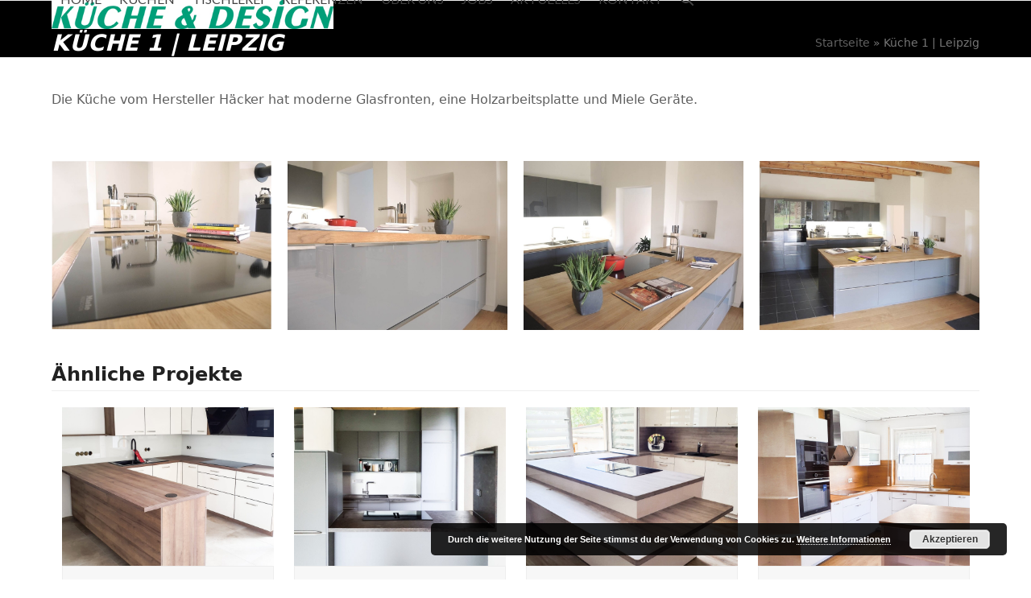

--- FILE ---
content_type: text/html; charset=UTF-8
request_url: https://kuechen-wittenberg.de/portfolio-item/kueche-1-ort/
body_size: 11807
content:
 <!DOCTYPE html>
<html lang="de" class="wpex-classic-style">
<head>
<meta charset="UTF-8">
<link rel="profile" href="http://gmpg.org/xfn/11">
<meta name='robots' content='index, follow, max-image-preview:large, max-snippet:-1, max-video-preview:-1' />
	<style>img:is([sizes="auto" i], [sizes^="auto," i]) { contain-intrinsic-size: 3000px 1500px }</style>
	<meta name="viewport" content="width=device-width, initial-scale=1">

	<!-- This site is optimized with the Yoast SEO plugin v25.6 - https://yoast.com/wordpress/plugins/seo/ -->
	<title>Küche Hersteller Häcker in Leipzig von Küche &amp; Design</title>
	<meta name="description" content="Die sehr moderne Küche vom Hersteller Häcker hat moderne Glasfronten, eine schöne Holzarbeitsplatte und hervorragende Miele Geräte." />
	<link rel="canonical" href="https://kuechen-wittenberg.de/portfolio-item/kueche-1-ort/" />
	<meta property="og:locale" content="de_DE" />
	<meta property="og:type" content="article" />
	<meta property="og:title" content="Küche Hersteller Häcker in Leipzig von Küche &amp; Design" />
	<meta property="og:description" content="Die sehr moderne Küche vom Hersteller Häcker hat moderne Glasfronten, eine schöne Holzarbeitsplatte und hervorragende Miele Geräte." />
	<meta property="og:url" content="https://kuechen-wittenberg.de/portfolio-item/kueche-1-ort/" />
	<meta property="og:site_name" content="Küche &amp; Design" />
	<meta property="article:modified_time" content="2022-06-15T11:05:48+00:00" />
	<meta property="og:image" content="https://kuechen-wb.agitos.de/wp-content/uploads/2019/07/image-1.php_.jpeg" />
	<meta property="og:image:width" content="900" />
	<meta property="og:image:height" content="690" />
	<meta property="og:image:type" content="image/jpeg" />
	<meta name="twitter:card" content="summary_large_image" />
	<script type="application/ld+json" class="yoast-schema-graph">{"@context":"https://schema.org","@graph":[{"@type":"WebPage","@id":"https://kuechen-wittenberg.de/portfolio-item/kueche-1-ort/","url":"https://kuechen-wittenberg.de/portfolio-item/kueche-1-ort/","name":"Küche Hersteller Häcker in Leipzig von Küche & Design","isPartOf":{"@id":"https://kuechen-wittenberg.de/#website"},"primaryImageOfPage":{"@id":"https://kuechen-wittenberg.de/portfolio-item/kueche-1-ort/#primaryimage"},"image":{"@id":"https://kuechen-wittenberg.de/portfolio-item/kueche-1-ort/#primaryimage"},"thumbnailUrl":"https://kuechen-wb.agitos.de/wp-content/uploads/2019/07/image-1.php_.jpeg","datePublished":"2019-07-27T22:55:28+00:00","dateModified":"2022-06-15T11:05:48+00:00","description":"Die sehr moderne Küche vom Hersteller Häcker hat moderne Glasfronten, eine schöne Holzarbeitsplatte und hervorragende Miele Geräte.","breadcrumb":{"@id":"https://kuechen-wittenberg.de/portfolio-item/kueche-1-ort/#breadcrumb"},"inLanguage":"de","potentialAction":[{"@type":"ReadAction","target":["https://kuechen-wittenberg.de/portfolio-item/kueche-1-ort/"]}]},{"@type":"ImageObject","inLanguage":"de","@id":"https://kuechen-wittenberg.de/portfolio-item/kueche-1-ort/#primaryimage","url":"https://kuechen-wb.agitos.de/wp-content/uploads/2019/07/image-1.php_.jpeg","contentUrl":"https://kuechen-wb.agitos.de/wp-content/uploads/2019/07/image-1.php_.jpeg","width":900,"height":690},{"@type":"BreadcrumbList","@id":"https://kuechen-wittenberg.de/portfolio-item/kueche-1-ort/#breadcrumb","itemListElement":[{"@type":"ListItem","position":1,"name":"Startseite","item":"https://kuechen-wittenberg.de/"},{"@type":"ListItem","position":2,"name":"Küche 1 | Leipzig"}]},{"@type":"WebSite","@id":"https://kuechen-wittenberg.de/#website","url":"https://kuechen-wittenberg.de/","name":"Küche &amp; Design","description":"Küchenstudio und Tischlerei","publisher":{"@id":"https://kuechen-wittenberg.de/#organization"},"potentialAction":[{"@type":"SearchAction","target":{"@type":"EntryPoint","urlTemplate":"https://kuechen-wittenberg.de/?s={search_term_string}"},"query-input":{"@type":"PropertyValueSpecification","valueRequired":true,"valueName":"search_term_string"}}],"inLanguage":"de"},{"@type":"Organization","@id":"https://kuechen-wittenberg.de/#organization","name":"Küche &amp; Design","url":"https://kuechen-wittenberg.de/","logo":{"@type":"ImageObject","inLanguage":"de","@id":"https://kuechen-wittenberg.de/#/schema/logo/image/","url":"https://kuechen-wb.agitos.de/wp-content/uploads/2019/10/Logo-kueche-und-design.jpg","contentUrl":"https://kuechen-wb.agitos.de/wp-content/uploads/2019/10/Logo-kueche-und-design.jpg","width":500,"height":52,"caption":"Küche &amp; Design"},"image":{"@id":"https://kuechen-wittenberg.de/#/schema/logo/image/"}}]}</script>
	<!-- / Yoast SEO plugin. -->


<link rel='dns-prefetch' href='//kuechen-wb.agitos.de' />
<link rel='dns-prefetch' href='//fonts.googleapis.com' />
<link rel="alternate" type="application/rss+xml" title="Küche &amp; Design &raquo; Feed" href="https://kuechen-wittenberg.de/feed/" />
<link rel="alternate" type="application/rss+xml" title="Küche &amp; Design &raquo; Kommentar-Feed" href="https://kuechen-wittenberg.de/comments/feed/" />
<link rel="alternate" type="application/rss+xml" title="Küche &amp; Design &raquo; Küche 1 | Leipzig-Kommentar-Feed" href="https://kuechen-wittenberg.de/portfolio-item/kueche-1-ort/feed/" />
		<!-- This site uses the Google Analytics by MonsterInsights plugin v9.7.0 - Using Analytics tracking - https://www.monsterinsights.com/ -->
		<!-- Note: MonsterInsights is not currently configured on this site. The site owner needs to authenticate with Google Analytics in the MonsterInsights settings panel. -->
					<!-- No tracking code set -->
				<!-- / Google Analytics by MonsterInsights -->
		<link rel='stylesheet' id='js_composer_front-css' href='https://kuechen-wb.agitos.de/wp-content/plugins/js_composer/assets/css/js_composer.min.css?ver=8.5' media='all' />
<link rel='stylesheet' id='contact-form-7-css' href='https://kuechen-wb.agitos.de/wp-content/plugins/contact-form-7/includes/css/styles.css?ver=6.1.1' media='all' />
<link rel='stylesheet' id='wpex-google-font-lato-css' href='//fonts.googleapis.com/css2?family=Lato:ital,wght@0,100;0,200;0,300;0,400;0,500;0,600;0,700;0,800;0,900;1,100;1,200;1,300;1,400;1,500;1,600;1,700;1,800;1,900&#038;display=swap&#038;subset=latin' media='all' />
<link rel='stylesheet' id='wpex-style-css' href='https://kuechen-wb.agitos.de/wp-content/themes/SycessTotal/style.css?ver=6.3' media='all' />
<link rel='stylesheet' id='wpex-mobile-menu-breakpoint-max-css' href='https://kuechen-wb.agitos.de/wp-content/themes/Total/assets/css/frontend/breakpoints/max.min.css?ver=6.3' media='only screen and (max-width:959px)' />
<link rel='stylesheet' id='wpex-mobile-menu-breakpoint-min-css' href='https://kuechen-wb.agitos.de/wp-content/themes/Total/assets/css/frontend/breakpoints/min.min.css?ver=6.3' media='only screen and (min-width:960px)' />
<link rel='stylesheet' id='vcex-shortcodes-css' href='https://kuechen-wb.agitos.de/wp-content/themes/Total/assets/css/frontend/vcex-shortcodes.min.css?ver=6.3' media='all' />
<link rel='stylesheet' id='wpex-wpbakery-css' href='https://kuechen-wb.agitos.de/wp-content/themes/Total/assets/css/frontend/wpbakery.min.css?ver=6.3' media='all' />
<script src="https://kuechen-wb.agitos.de/wp-includes/js/jquery/jquery.min.js?ver=3.7.1" id="jquery-core-js"></script>
<script src="https://kuechen-wb.agitos.de/wp-includes/js/jquery/jquery-migrate.min.js?ver=3.4.1" id="jquery-migrate-js"></script>
<script id="wpex-core-js-extra">
var wpex_theme_params = {"selectArrowIcon":"<span class=\"wpex-select-arrow__icon wpex-icon--sm wpex-flex wpex-icon\" aria-hidden=\"true\"><svg viewBox=\"0 0 24 24\" xmlns=\"http:\/\/www.w3.org\/2000\/svg\"><rect fill=\"none\" height=\"24\" width=\"24\"\/><g transform=\"matrix(0, -1, 1, 0, -0.115, 23.885)\"><polygon points=\"17.77,3.77 16,2 6,12 16,22 17.77,20.23 9.54,12\"\/><\/g><\/svg><\/span>","customSelects":".widget_categories form,.widget_archive select,.vcex-form-shortcode select","scrollToHash":"1","localScrollFindLinks":"1","localScrollHighlight":"1","localScrollUpdateHash":"1","scrollToHashTimeout":"500","localScrollTargets":"li.local-scroll a, a.local-scroll, .local-scroll-link, .local-scroll-link > a,.sidr-class-local-scroll-link,li.sidr-class-local-scroll > span > a,li.sidr-class-local-scroll > a","scrollToBehavior":"smooth"};
</script>
<script src="https://kuechen-wb.agitos.de/wp-content/themes/Total/assets/js/frontend/core.min.js?ver=6.3" id="wpex-core-js" defer data-wp-strategy="defer"></script>
<script id="wpex-inline-js-after">
!function(){const e=document.querySelector("html"),t=()=>{const t=window.innerWidth-document.documentElement.clientWidth;t&&e.style.setProperty("--wpex-scrollbar-width",`${t}px`)};t(),window.addEventListener("resize",(()=>{t()}))}();
</script>
<script src="https://kuechen-wb.agitos.de/wp-content/themes/Total/assets/js/frontend/search/drop-down.min.js?ver=6.3" id="wpex-search-drop_down-js" defer data-wp-strategy="defer"></script>
<script id="wpex-sticky-header-js-extra">
var wpex_sticky_header_params = {"breakpoint":"960","shrink":"1","shrinkOnMobile":"1","shrinkHeight":"70"};
</script>
<script src="https://kuechen-wb.agitos.de/wp-content/themes/Total/assets/js/frontend/sticky/header.min.js?ver=6.3" id="wpex-sticky-header-js" defer data-wp-strategy="defer"></script>
<script id="wpex-mobile-menu-sidr-js-extra">
var wpex_mobile_menu_sidr_params = {"breakpoint":"959","i18n":{"openSubmenu":"Open submenu of %s","closeSubmenu":"Close submenu of %s"},"openSubmenuIcon":"<span class=\"wpex-open-submenu__icon wpex-transition-transform wpex-duration-300 wpex-icon\" aria-hidden=\"true\"><svg xmlns=\"http:\/\/www.w3.org\/2000\/svg\" viewBox=\"0 0 448 512\"><path d=\"M201.4 342.6c12.5 12.5 32.8 12.5 45.3 0l160-160c12.5-12.5 12.5-32.8 0-45.3s-32.8-12.5-45.3 0L224 274.7 86.6 137.4c-12.5-12.5-32.8-12.5-45.3 0s-12.5 32.8 0 45.3l160 160z\"\/><\/svg><\/span>","source":"#site-navigation, #mobile-menu-search","side":"right","dark_surface":"1","displace":"","aria_label":"Mobile menu","aria_label_close":"Close mobile menu","class":"has-background","speed":"300"};
</script>
<script src="https://kuechen-wb.agitos.de/wp-content/themes/Total/assets/js/frontend/mobile-menu/sidr.min.js?ver=6.3" id="wpex-mobile-menu-sidr-js" defer data-wp-strategy="defer"></script>
<script src="https://kuechen-wb.agitos.de/wp-content/themes/Total/assets/js/frontend/wp/comment-reply.min.js?ver=2.7.0" id="wpex-comment-reply-js" defer data-wp-strategy="defer"></script>
<script></script><link rel="https://api.w.org/" href="https://kuechen-wittenberg.de/wp-json/" /><link rel="EditURI" type="application/rsd+xml" title="RSD" href="https://kuechen-wittenberg.de/xmlrpc.php?rsd" />
<meta name="generator" content="WordPress 6.8.3" />
<link rel='shortlink' href='https://kuechen-wittenberg.de/?p=210' />
<link rel="alternate" title="oEmbed (JSON)" type="application/json+oembed" href="https://kuechen-wittenberg.de/wp-json/oembed/1.0/embed?url=https%3A%2F%2Fkuechen-wittenberg.de%2Fportfolio-item%2Fkueche-1-ort%2F" />
<link rel="alternate" title="oEmbed (XML)" type="text/xml+oembed" href="https://kuechen-wittenberg.de/wp-json/oembed/1.0/embed?url=https%3A%2F%2Fkuechen-wittenberg.de%2Fportfolio-item%2Fkueche-1-ort%2F&#038;format=xml" />
<noscript><style>body:not(.content-full-screen) .wpex-vc-row-stretched[data-vc-full-width-init="false"]{visibility:visible;}</style></noscript><script>function setREVStartSize(e){
			//window.requestAnimationFrame(function() {
				window.RSIW = window.RSIW===undefined ? window.innerWidth : window.RSIW;
				window.RSIH = window.RSIH===undefined ? window.innerHeight : window.RSIH;
				try {
					var pw = document.getElementById(e.c).parentNode.offsetWidth,
						newh;
					pw = pw===0 || isNaN(pw) || (e.l=="fullwidth" || e.layout=="fullwidth") ? window.RSIW : pw;
					e.tabw = e.tabw===undefined ? 0 : parseInt(e.tabw);
					e.thumbw = e.thumbw===undefined ? 0 : parseInt(e.thumbw);
					e.tabh = e.tabh===undefined ? 0 : parseInt(e.tabh);
					e.thumbh = e.thumbh===undefined ? 0 : parseInt(e.thumbh);
					e.tabhide = e.tabhide===undefined ? 0 : parseInt(e.tabhide);
					e.thumbhide = e.thumbhide===undefined ? 0 : parseInt(e.thumbhide);
					e.mh = e.mh===undefined || e.mh=="" || e.mh==="auto" ? 0 : parseInt(e.mh,0);
					if(e.layout==="fullscreen" || e.l==="fullscreen")
						newh = Math.max(e.mh,window.RSIH);
					else{
						e.gw = Array.isArray(e.gw) ? e.gw : [e.gw];
						for (var i in e.rl) if (e.gw[i]===undefined || e.gw[i]===0) e.gw[i] = e.gw[i-1];
						e.gh = e.el===undefined || e.el==="" || (Array.isArray(e.el) && e.el.length==0)? e.gh : e.el;
						e.gh = Array.isArray(e.gh) ? e.gh : [e.gh];
						for (var i in e.rl) if (e.gh[i]===undefined || e.gh[i]===0) e.gh[i] = e.gh[i-1];
											
						var nl = new Array(e.rl.length),
							ix = 0,
							sl;
						e.tabw = e.tabhide>=pw ? 0 : e.tabw;
						e.thumbw = e.thumbhide>=pw ? 0 : e.thumbw;
						e.tabh = e.tabhide>=pw ? 0 : e.tabh;
						e.thumbh = e.thumbhide>=pw ? 0 : e.thumbh;
						for (var i in e.rl) nl[i] = e.rl[i]<window.RSIW ? 0 : e.rl[i];
						sl = nl[0];
						for (var i in nl) if (sl>nl[i] && nl[i]>0) { sl = nl[i]; ix=i;}
						var m = pw>(e.gw[ix]+e.tabw+e.thumbw) ? 1 : (pw-(e.tabw+e.thumbw)) / (e.gw[ix]);
						newh =  (e.gh[ix] * m) + (e.tabh + e.thumbh);
					}
					var el = document.getElementById(e.c);
					if (el!==null && el) el.style.height = newh+"px";
					el = document.getElementById(e.c+"_wrapper");
					if (el!==null && el) {
						el.style.height = newh+"px";
						el.style.display = "block";
					}
				} catch(e){
					console.log("Failure at Presize of Slider:" + e)
				}
			//});
		  };</script>
		<style id="wp-custom-css">
			@media screen and (max-width :767px){h1{font-size:22px!important;}h2{font-size:20px!important;}h3{font-size:24px!important;}h4{font-size:20px!important;}}.cmplz-blocked-content-container{max-height:300px;}.pea_cook_wrapper .p:after{content:"\A";white-space:pre!important;}		</style>
		<noscript><style> .wpb_animate_when_almost_visible { opacity: 1; }</style></noscript><style data-type="wpex-css" id="wpex-css">/*TYPOGRAPHY*/body{font-style:normal;font-size:16px;color:#5e5e5e;}:root{--wpex-btn-font-family:Lato,sans-serif;--wpex-btn-font-weight:300;--wpex-btn-font-style:normal;--wpex-btn-letter-spacing:1px;}.main-navigation-ul .link-inner{font-family:Lato,sans-serif;font-weight:400;font-style:normal;font-size:16px;text-transform:uppercase;}.page-header .page-header-title{font-weight:700;font-style:italic;text-transform:uppercase;}h1,.wpex-h1{font-family:Lato,sans-serif;font-weight:500;font-size:40px;text-transform:uppercase;}h2,.wpex-h2{font-family:Lato,sans-serif;font-weight:400;color:#707070;}/*CUSTOMIZER STYLING*/:root{--wpex-accent:#000000;--wpex-accent-alt:#000000;--wpex-accent-alt:#cccccc;--wpex-btn-bg:#0a0a0a;--wpex-hover-btn-bg:#565656;--wpex-site-header-shrink-start-height:200px;--wpex-site-header-shrink-end-height:50px;--wpex-vc-column-inner-margin-bottom:40px;}.page-header.wpex-supports-mods{background-color:#000000;}.page-header.wpex-supports-mods .page-header-title{color:#ffffff;}:root,.site-boxed.wpex-responsive #wrap{--wpex-container-width:1400px;}.wpex-sticky-header-holder.is-sticky #site-header{opacity:0.95;}#site-navigation-wrap{--wpex-hover-main-nav-link-color:#a5a5a5;--wpex-active-main-nav-link-color:#a5a5a5;}#sidr-main,.sidr-class-dropdown-menu ul{background-color:#ffffff;}#sidr-main{--wpex-border-main:#f2f2f2;--wpex-hover-link-color:#919191;}@media only screen and (min-width:960px){#site-logo .logo-img{max-width:350px;}}@media only screen and (max-width:767px){#site-logo .logo-img{max-width:260px;}}</style></head>

<body class="wp-singular portfolio-template-default single single-portfolio postid-210 wp-custom-logo wp-embed-responsive wp-theme-Total wp-child-theme-SycessTotal wpex-theme wpex-responsive full-width-main-layout no-composer wpex-live-site wpex-has-primary-bottom-spacing site-full-width content-full-width sidebar-widget-icons hasnt-overlay-header has-mobile-menu wpex-mobile-toggle-menu-icon_buttons wpex-no-js wpb-js-composer js-comp-ver-8.5 vc_responsive">

	
<a href="#content" class="skip-to-content">Skip to content</a>

	
	<span data-ls_id="#site_top" tabindex="-1"></span>
	<div id="outer-wrap" class="wpex-overflow-clip">
		
		
		
		<div id="wrap" class="wpex-clr">

			<div id="site-header-sticky-wrapper" class="wpex-sticky-header-holder not-sticky wpex-print-hidden">	<header id="site-header" class="header-one wpex-z-sticky fixed-scroll has-sticky-dropshadow shrink-sticky-header anim-shrink-header on-shrink-adjust-height dyn-styles wpex-print-hidden wpex-relative wpex-clr">
				<div id="site-header-inner" class="header-one-inner header-padding container wpex-relative wpex-h-100 wpex-py-30 wpex-clr">
<div id="site-logo" class="site-branding header-one-logo logo-padding wpex-flex wpex-items-center wpex-float-left wpex-h-100">
	<div id="site-logo-inner" ><a id="site-logo-link" href="https://kuechen-wittenberg.de/" rel="home" class="main-logo"><img src="https://kuechen-wb.agitos.de/wp-content/uploads/2019/10/Logo-kueche-und-design.jpg" alt="Küche &amp; Design" class="logo-img wpex-h-auto wpex-max-w-100 wpex-align-middle" width="500" height="52" data-no-retina data-skip-lazy fetchpriority="high"></a></div>

</div>

<div id="site-navigation-wrap" class="navbar-style-one navbar-fixed-height navbar-fixed-line-height wpex-dropdowns-caret wpex-stretch-megamenus hide-at-mm-breakpoint wpex-clr wpex-print-hidden">
	<nav id="site-navigation" class="navigation main-navigation main-navigation-one wpex-clr" aria-label="Main menu"><ul id="menu-mikis" class="main-navigation-ul dropdown-menu wpex-dropdown-menu wpex-dropdown-menu--onhover"><li id="menu-item-34" class="menu-item menu-item-type-post_type menu-item-object-page menu-item-home menu-item-34"><a href="https://kuechen-wittenberg.de/"><span class="link-inner">Home</span></a></li>
<li id="menu-item-295" class="menu-item menu-item-type-post_type menu-item-object-page menu-item-295"><a href="https://kuechen-wittenberg.de/kuechen/"><span class="link-inner">Küchen</span></a></li>
<li id="menu-item-350" class="menu-item menu-item-type-post_type menu-item-object-page menu-item-350"><a href="https://kuechen-wittenberg.de/tischlerei/"><span class="link-inner">Tischlerei</span></a></li>
<li id="menu-item-209" class="menu-item menu-item-type-post_type menu-item-object-page menu-item-209"><a href="https://kuechen-wittenberg.de/referenzen/"><span class="link-inner">Referenzen</span></a></li>
<li id="menu-item-194" class="menu-item menu-item-type-post_type menu-item-object-page menu-item-194"><a href="https://kuechen-wittenberg.de/ueber-uns/"><span class="link-inner">Über uns</span></a></li>
<li id="menu-item-946" class="menu-item menu-item-type-post_type menu-item-object-page menu-item-946"><a href="https://kuechen-wittenberg.de/jobs/"><span class="link-inner">Jobs</span></a></li>
<li id="menu-item-186" class="menu-item menu-item-type-post_type menu-item-object-page menu-item-186"><a href="https://kuechen-wittenberg.de/aktuelles/"><span class="link-inner">Aktuelles</span></a></li>
<li id="menu-item-167" class="menu-item menu-item-type-post_type menu-item-object-page menu-item-167"><a href="https://kuechen-wittenberg.de/kontakt/"><span class="link-inner">Kontakt</span></a></li>
<li class="search-toggle-li menu-item wpex-menu-extra no-icon-margin"><a href="#" class="site-search-toggle search-dropdown-toggle" role="button" aria-expanded="false" aria-controls="searchform-dropdown" aria-label="Search"><span class="link-inner"><span class="wpex-menu-search-text wpex-hidden">Suche</span><span class="wpex-menu-search-icon wpex-icon" aria-hidden="true"><svg xmlns="http://www.w3.org/2000/svg" viewBox="0 0 512 512"><path d="M416 208c0 45.9-14.9 88.3-40 122.7L502.6 457.4c12.5 12.5 12.5 32.8 0 45.3s-32.8 12.5-45.3 0L330.7 376c-34.4 25.2-76.8 40-122.7 40C93.1 416 0 322.9 0 208S93.1 0 208 0S416 93.1 416 208zM208 352a144 144 0 1 0 0-288 144 144 0 1 0 0 288z"/></svg></span></span></a></li></ul></nav>
</div>


<div id="mobile-menu" class="wpex-mobile-menu-toggle show-at-mm-breakpoint wpex-flex wpex-items-center wpex-absolute wpex-top-50 -wpex-translate-y-50 wpex-right-0">
	<div class="wpex-inline-flex wpex-items-center">
						<a href="#" class="mobile-menu-toggle" role="button" aria-expanded="false"><span class="mobile-menu-toggle__icon wpex-flex"><span class="wpex-hamburger-icon wpex-hamburger-icon--inactive wpex-hamburger-icon--animate" aria-hidden="true"><span></span></span></span><span class="screen-reader-text" data-open-text>Open mobile menu</span><span class="screen-reader-text" data-open-text>Close mobile menu</span></a>			</div>
</div>
<div id="searchform-dropdown" class="header-searchform-wrap header-drop-widget header-drop-widget--colored-top-border wpex-invisible wpex-opacity-0 wpex-absolute wpex-transition-all wpex-duration-200 wpex-translate-Z-0 wpex-text-initial wpex-z-dropdown wpex-top-100 wpex-right-0 wpex-surface-1 wpex-text-2 wpex-p-15">
<form role="search" method="get" class="searchform searchform--header-dropdown wpex-flex" action="https://kuechen-wittenberg.de/" autocomplete="off">
	<label for="searchform-input-69689addf00a8" class="searchform-label screen-reader-text">Search</label>
	<input id="searchform-input-69689addf00a8" type="search" class="searchform-input wpex-block wpex-border-0 wpex-outline-0 wpex-w-100 wpex-h-auto wpex-leading-relaxed wpex-rounded-0 wpex-text-2 wpex-surface-2 wpex-p-10 wpex-text-1em wpex-unstyled-input" name="s" placeholder="Suche" required>
			<button type="submit" class="searchform-submit wpex-hidden wpex-rounded-0 wpex-py-10 wpex-px-15" aria-label="Submit search"><span class="wpex-icon" aria-hidden="true"><svg xmlns="http://www.w3.org/2000/svg" viewBox="0 0 512 512"><path d="M416 208c0 45.9-14.9 88.3-40 122.7L502.6 457.4c12.5 12.5 12.5 32.8 0 45.3s-32.8 12.5-45.3 0L330.7 376c-34.4 25.2-76.8 40-122.7 40C93.1 416 0 322.9 0 208S93.1 0 208 0S416 93.1 416 208zM208 352a144 144 0 1 0 0-288 144 144 0 1 0 0 288z"/></svg></span></button>
</form>
</div>
</div>
			</header>
</div>
			
			<main id="main" class="site-main wpex-clr">

				
<header class="page-header has-aside default-page-header wpex-relative wpex-mb-40 wpex-surface-2 wpex-py-20 wpex-border-t wpex-border-b wpex-border-solid wpex-border-surface-3 wpex-text-2 wpex-supports-mods">

	
	<div class="page-header-inner container wpex-md-flex wpex-md-flex-wrap wpex-md-items-center wpex-md-justify-between">
<div class="page-header-content wpex-md-mr-15">

<h1 class="page-header-title wpex-block wpex-m-0 wpex-text-2xl">

	<span>Küche 1 | Leipzig</span>

</h1>

</div>
<div class="page-header-aside wpex-md-text-right"><nav class="site-breadcrumbs position-page_header_aside wpex-text-4 wpex-text-sm" aria-label="You are here:"><span class="breadcrumb-trail"><span><span><a href="https://kuechen-wittenberg.de/">Startseite</a></span> &raquo; <span class="breadcrumb_last" aria-current="page">Küche 1 | Leipzig</span></span></span></nav></div></div>

	
</header>


<div id="content-wrap"  class="container wpex-clr">

	
	<div id="primary" class="content-area wpex-clr">

		
		<div id="content" class="site-content wpex-clr">

			
			
<div id="single-blocks" class="wpex-first-mt-0 wpex-clr">
<article id="portfolio-single-content" class="single-content entry wpex-mb-40 wpex-clr"><p>Die Küche vom Hersteller Häcker hat moderne Glasfronten, eine Holzarbeitsplatte und Miele Geräte.</p>
<p>&nbsp;</p>
<div id="gallery-1" class="wpex-gallery wpex-grid wpex-grid-cols-4 wpex-gap-20 wpex-lightbox-group"><figure class="gallery-item"><a href="https://kuechen-wb.agitos.de/wp-content/uploads/2019/07/Bildschirmfoto-2019-07-28-um-00.53.37.png" class="wpex-lightbox-group-item"><img loading="lazy" decoding="async" src="https://kuechen-wb.agitos.de/wp-content/uploads/2019/07/Bildschirmfoto-2019-07-28-um-00.53.37.png" alt="" srcset="https://kuechen-wb.agitos.de/wp-content/uploads/2019/07/Bildschirmfoto-2019-07-28-um-00.53.37.png 903w, https://kuechen-wb.agitos.de/wp-content/uploads/2019/07/Bildschirmfoto-2019-07-28-um-00.53.37-300x229.png 300w, https://kuechen-wb.agitos.de/wp-content/uploads/2019/07/Bildschirmfoto-2019-07-28-um-00.53.37-768x587.png 768w" width="903" height="690"></a></figure><figure class="gallery-item"><a href="https://kuechen-wb.agitos.de/wp-content/uploads/2019/07/Bildschirmfoto-2019-07-28-um-00.53.55.png" class="wpex-lightbox-group-item"><img loading="lazy" decoding="async" src="https://kuechen-wb.agitos.de/wp-content/uploads/2019/07/Bildschirmfoto-2019-07-28-um-00.53.55.png" alt="" srcset="https://kuechen-wb.agitos.de/wp-content/uploads/2019/07/Bildschirmfoto-2019-07-28-um-00.53.55.png 895w, https://kuechen-wb.agitos.de/wp-content/uploads/2019/07/Bildschirmfoto-2019-07-28-um-00.53.55-300x230.png 300w, https://kuechen-wb.agitos.de/wp-content/uploads/2019/07/Bildschirmfoto-2019-07-28-um-00.53.55-768x590.png 768w" width="895" height="687"></a></figure><figure class="gallery-item"><a href="https://kuechen-wb.agitos.de/wp-content/uploads/2019/07/image-1.php_-1.jpeg" class="wpex-lightbox-group-item"><img loading="lazy" decoding="async" src="https://kuechen-wb.agitos.de/wp-content/uploads/2019/07/image-1.php_-1.jpeg" alt="" srcset="https://kuechen-wb.agitos.de/wp-content/uploads/2019/07/image-1.php_-1.jpeg 900w, https://kuechen-wb.agitos.de/wp-content/uploads/2019/07/image-1.php_-1-300x230.jpeg 300w, https://kuechen-wb.agitos.de/wp-content/uploads/2019/07/image-1.php_-1-768x589.jpeg 768w" width="900" height="690"></a></figure><figure class="gallery-item"><a href="https://kuechen-wb.agitos.de/wp-content/uploads/2019/07/image.php_-1.jpeg" class="wpex-lightbox-group-item"><img loading="lazy" decoding="async" src="https://kuechen-wb.agitos.de/wp-content/uploads/2019/07/image.php_-1.jpeg" alt="" srcset="https://kuechen-wb.agitos.de/wp-content/uploads/2019/07/image.php_-1.jpeg 900w, https://kuechen-wb.agitos.de/wp-content/uploads/2019/07/image.php_-1-300x230.jpeg 300w, https://kuechen-wb.agitos.de/wp-content/uploads/2019/07/image.php_-1-768x589.jpeg 768w" width="900" height="690"></a></figure></div>

</article>

	<div id="portfolio-single-related" class="related-portfolio-posts wpex-mb-40">

		<h3 class="theme-heading border-bottom related-portfolio-posts-heading"><span class="text">Ähnliche Projekte</span></h3>
		<div class="wpex-row wpex-clr">

			
<article id="post-1573" class="portfolio-entry loop-related col span_1_of_4 col-1 post-1573 portfolio type-portfolio status-publish has-post-thumbnail hentry portfolio_category-kuechen entry has-media">
			<div class="portfolio-entry-inner wpex-last-mb-0 wpex-clr">
			
	<div class="portfolio-entry-media entry-media wpex-relative">
<a href="https://kuechen-wittenberg.de/portfolio-item/kueche-32-lutherstadt-wittenberg/" title="Küche 32 | Lutherstadt Wittenberg" class="portfolio-entry-media-link">
	<img width="2560" height="1919" src="https://kuechen-wb.agitos.de/wp-content/uploads/2025/08/LWB-Banner-scaled.jpg" class="portfolio-entry-media-img portfolio-entry-img wpex-align-middle" alt="" loading="lazy" decoding="async" srcset="https://kuechen-wb.agitos.de/wp-content/uploads/2025/08/LWB-Banner-scaled.jpg 2560w, https://kuechen-wb.agitos.de/wp-content/uploads/2025/08/LWB-Banner-300x225.jpg 300w, https://kuechen-wb.agitos.de/wp-content/uploads/2025/08/LWB-Banner-1024x768.jpg 1024w, https://kuechen-wb.agitos.de/wp-content/uploads/2025/08/LWB-Banner-768x576.jpg 768w, https://kuechen-wb.agitos.de/wp-content/uploads/2025/08/LWB-Banner-1536x1152.jpg 1536w, https://kuechen-wb.agitos.de/wp-content/uploads/2025/08/LWB-Banner-2048x1535.jpg 2048w" sizes="auto, (max-width: 2560px) 100vw, 2560px" />		</a>

</div>

			
<div class="portfolio-entry-details wpex-boxed wpex-last-mb-0 wpex-clr">
	
<h2 class="portfolio-entry-title entry-title wpex-mb-5"><a href="https://kuechen-wittenberg.de/portfolio-item/kueche-32-lutherstadt-wittenberg/">Küche 32 | Lutherstadt Wittenberg</a></h2>	
<div class="portfolio-entry-excerpt wpex-my-15 wpex-last-mb-0 wpex-text-pretty"><p>Die Küche vom Hersteller Sachsen Küchen hat Fronten im Farbton Camee. Die Arbeitsplatten und Nischenrückwände haben die Modellbezeichnung Eiche Oxley&hellip;</p></div></div>		</div>
	</article>
<article id="post-1562" class="portfolio-entry loop-related col span_1_of_4 col-2 post-1562 portfolio type-portfolio status-publish has-post-thumbnail hentry portfolio_category-kuechen entry has-media">
			<div class="portfolio-entry-inner wpex-last-mb-0 wpex-clr">
			
	<div class="portfolio-entry-media entry-media wpex-relative">
<a href="https://kuechen-wittenberg.de/portfolio-item/kueche-31-lutherstadt-wittenberg/" title="Küche 31 | Lutherstadt Wittenberg" class="portfolio-entry-media-link">
	<img width="2560" height="1921" src="https://kuechen-wb.agitos.de/wp-content/uploads/2025/08/Wittenberg-Banner-scaled.jpg" class="portfolio-entry-media-img portfolio-entry-img wpex-align-middle" alt="" loading="lazy" decoding="async" srcset="https://kuechen-wb.agitos.de/wp-content/uploads/2025/08/Wittenberg-Banner-scaled.jpg 2560w, https://kuechen-wb.agitos.de/wp-content/uploads/2025/08/Wittenberg-Banner-300x225.jpg 300w, https://kuechen-wb.agitos.de/wp-content/uploads/2025/08/Wittenberg-Banner-1024x768.jpg 1024w, https://kuechen-wb.agitos.de/wp-content/uploads/2025/08/Wittenberg-Banner-768x576.jpg 768w, https://kuechen-wb.agitos.de/wp-content/uploads/2025/08/Wittenberg-Banner-1536x1153.jpg 1536w, https://kuechen-wb.agitos.de/wp-content/uploads/2025/08/Wittenberg-Banner-2048x1537.jpg 2048w" sizes="auto, (max-width: 2560px) 100vw, 2560px" />		</a>

</div>

			
<div class="portfolio-entry-details wpex-boxed wpex-last-mb-0 wpex-clr">
	
<h2 class="portfolio-entry-title entry-title wpex-mb-5"><a href="https://kuechen-wittenberg.de/portfolio-item/kueche-31-lutherstadt-wittenberg/">Küche 31 | Lutherstadt Wittenberg</a></h2>	
<div class="portfolio-entry-excerpt wpex-my-15 wpex-last-mb-0 wpex-text-pretty"><p>Die Küche vom Hersteller Sachsen Küchen hat matte onyxgraue Lacklaminat Fronten und eine Nischenrückwände aus matt gebürstetem Aluverbund. Die Arbeitsplatte&hellip;</p></div></div>		</div>
	</article>
<article id="post-1548" class="portfolio-entry loop-related col span_1_of_4 col-3 post-1548 portfolio type-portfolio status-publish has-post-thumbnail hentry portfolio_category-kuechen entry has-media">
			<div class="portfolio-entry-inner wpex-last-mb-0 wpex-clr">
			
	<div class="portfolio-entry-media entry-media wpex-relative">
<a href="https://kuechen-wittenberg.de/portfolio-item/kueche-30-bad-schmiedeberg-ot-pretzsch/" title="Küche 30 | Bad Schmiedeberg OT Pretzsch" class="portfolio-entry-media-link">
	<img width="2560" height="1921" src="https://kuechen-wb.agitos.de/wp-content/uploads/2025/08/Pretzsch-Banner-scaled.jpg" class="portfolio-entry-media-img portfolio-entry-img wpex-align-middle" alt="" loading="lazy" decoding="async" srcset="https://kuechen-wb.agitos.de/wp-content/uploads/2025/08/Pretzsch-Banner-scaled.jpg 2560w, https://kuechen-wb.agitos.de/wp-content/uploads/2025/08/Pretzsch-Banner-300x225.jpg 300w, https://kuechen-wb.agitos.de/wp-content/uploads/2025/08/Pretzsch-Banner-1024x769.jpg 1024w, https://kuechen-wb.agitos.de/wp-content/uploads/2025/08/Pretzsch-Banner-768x576.jpg 768w, https://kuechen-wb.agitos.de/wp-content/uploads/2025/08/Pretzsch-Banner-1536x1153.jpg 1536w, https://kuechen-wb.agitos.de/wp-content/uploads/2025/08/Pretzsch-Banner-2048x1537.jpg 2048w" sizes="auto, (max-width: 2560px) 100vw, 2560px" />		</a>

</div>

			
<div class="portfolio-entry-details wpex-boxed wpex-last-mb-0 wpex-clr">
	
<h2 class="portfolio-entry-title entry-title wpex-mb-5"><a href="https://kuechen-wittenberg.de/portfolio-item/kueche-30-bad-schmiedeberg-ot-pretzsch/">Küche 30 | Bad Schmiedeberg OT Pretzsch</a></h2>	
<div class="portfolio-entry-excerpt wpex-my-15 wpex-last-mb-0 wpex-text-pretty"><p>Die Küche vom Hersteller Häcker hat glänzende Satin Fronten. Die Arbeitsplatten und Nischenrückwände haben die Modellbezeichnung Sommereiche Silbergrau. Die Geräte&hellip;</p></div></div>		</div>
	</article>
<article id="post-1541" class="portfolio-entry loop-related col span_1_of_4 col-4 post-1541 portfolio type-portfolio status-publish has-post-thumbnail hentry portfolio_category-kuechen entry has-media">
			<div class="portfolio-entry-inner wpex-last-mb-0 wpex-clr">
			
	<div class="portfolio-entry-media entry-media wpex-relative">
<a href="https://kuechen-wittenberg.de/portfolio-item/kueche-29-graefenhainichen/" title="Küche 29 | Gräfenhainichen" class="portfolio-entry-media-link">
	<img width="2560" height="1920" src="https://kuechen-wb.agitos.de/wp-content/uploads/2025/08/Graefenhainichen-Banner-scaled.jpg" class="portfolio-entry-media-img portfolio-entry-img wpex-align-middle" alt="" loading="lazy" decoding="async" srcset="https://kuechen-wb.agitos.de/wp-content/uploads/2025/08/Graefenhainichen-Banner-scaled.jpg 2560w, https://kuechen-wb.agitos.de/wp-content/uploads/2025/08/Graefenhainichen-Banner-300x225.jpg 300w, https://kuechen-wb.agitos.de/wp-content/uploads/2025/08/Graefenhainichen-Banner-1024x768.jpg 1024w, https://kuechen-wb.agitos.de/wp-content/uploads/2025/08/Graefenhainichen-Banner-768x576.jpg 768w, https://kuechen-wb.agitos.de/wp-content/uploads/2025/08/Graefenhainichen-Banner-1536x1152.jpg 1536w, https://kuechen-wb.agitos.de/wp-content/uploads/2025/08/Graefenhainichen-Banner-2048x1536.jpg 2048w" sizes="auto, (max-width: 2560px) 100vw, 2560px" />		</a>

</div>

			
<div class="portfolio-entry-details wpex-boxed wpex-last-mb-0 wpex-clr">
	
<h2 class="portfolio-entry-title entry-title wpex-mb-5"><a href="https://kuechen-wittenberg.de/portfolio-item/kueche-29-graefenhainichen/">Küche 29 | Gräfenhainichen</a></h2>	
<div class="portfolio-entry-excerpt wpex-my-15 wpex-last-mb-0 wpex-text-pretty"><p>Die Küche vom Hersteller Häcker hat polarweiße Fronten und Arbeitsplatten und Nischenrückwände in Alteiche Natur Optik. Die Geräte stammen von&hellip;</p></div></div>		</div>
	</article>
		</div>

	</div>

	</div>

			
			
		</div>

		
	</div>

	
</div>


				<div class="post-pagination-wrap wpex-py-20 wpex-border-solid wpex-border-t wpex-border-main wpex-print-hidden">
		<ul class="post-pagination container wpex-flex wpex-justify-between wpex-list-none"><li class="post-prev wpex-flex-grow wpex-mr-10"></li><li class="post-next wpex-flex-grow wpex-ml-10 wpex-text-right"><a href="https://kuechen-wittenberg.de/portfolio-item/kueche-2-kemberg/" rel="next"><span class="screen-reader-text">Nächster Beitrag: </span>Küche 2 | Kemberg<span class="wpex-ml-10 wpex-icon wpex-icon--xs wpex-icon--bidi" aria-hidden="true"><svg xmlns="http://www.w3.org/2000/svg" viewBox="0 0 320 512"><path d="M310.6 233.4c12.5 12.5 12.5 32.8 0 45.3l-192 192c-12.5 12.5-32.8 12.5-45.3 0s-12.5-32.8 0-45.3L242.7 256 73.4 86.6c-12.5-12.5-12.5-32.8 0-45.3s32.8-12.5 45.3 0l192 192z"/></svg></span></a></li></ul>
	</div>
	
		</main>

		
		

<footer id="footer-builder" class="footer-builder">
	<div class="footer-builder-content container entry wpex-clr">
		<style>.vc_custom_1560954418226{background-color: #279d7a !important;}</style><div class="vc_row wpb_row vc_row-fluid vc_custom_1560954418226 wpex-vc-full-width-row wpex-vc-full-width-row--centered wpex-relative wpex-vc_row-has-fill wpex-vc-reset-negative-margin typography-white"><div class="wpb_column vc_column_container vc_col-sm-12 vc_hidden-sm"><div class="vc_column-inner"><div class="wpb_wrapper"><div class="vc_empty_space"   style="height: 50px"><span class="vc_empty_space_inner"></span></div><div class="vc_row wpb_row vc_inner vc_row-fluid wpex-relative"><div class="wpb_column vc_column_container vc_col-sm-3"><div class="vc_column-inner"><div class="wpb_wrapper"><h1 style="font-size: 20px;color: #ffffff;text-align: left" class="vc_custom_heading vc_do_custom_heading" >Küche &amp; Design</h1><div class="vc_empty_space"   style="height: 20px"><span class="vc_empty_space_inner"></span></div>
	<div class="wpb_text_column wpb_content_element" >
		<div class="wpb_wrapper">
			<div class="wpex-info-widget-address wpex-clr">
<p>Berliner Straße 18b<br />
D-06901 Kemberg OT Eutzsch<br />
Germany</p>
</div>

		</div>
	</div>
</div></div></div><div class="wpb_column vc_column_container vc_col-sm-3"><div class="vc_column-inner"><div class="wpb_wrapper"><h1 style="font-size: 20px;color: #ffffff;text-align: left" class="vc_custom_heading vc_do_custom_heading" >Kommunikation</h1><div class="vc_empty_space"   style="height: 20px"><span class="vc_empty_space_inner"></span></div>
	<div class="wpb_text_column wpb_content_element" >
		<div class="wpb_wrapper">
			<div class="wpex-info-widget-address wpex-clr">
<p><strong>Tel.:</strong> <a href="tel:03491454696">03491 454696</a><a href="tel:1234567890"><br />
</a><strong>Fax: </strong>03491 454697<br />
<strong>E-Mail:</strong> <a href="mailto:info@kuechen-wb.de">info@kuechen-wb.de</a></p>
</div>

		</div>
	</div>
</div></div></div><div class="wpb_column vc_column_container vc_col-sm-3"><div class="vc_column-inner"><div class="wpb_wrapper"><h1 style="font-size: 20px;color: #ffffff;text-align: left" class="vc_custom_heading vc_do_custom_heading" >Bürozeiten</h1><div class="vc_empty_space"   style="height: 20px"><span class="vc_empty_space_inner"></span></div>
	<div class="wpb_text_column wpb_content_element" >
		<div class="wpb_wrapper">
			<div class="wpex-info-widget-address wpex-clr">
<p><strong>Montag &#8211; Freitag<br />
</strong>10:00 – 18:00 Uhr</p>
<p><strong>Samstag<br />
</strong>09:00 – 12:00 Uhr</p>
</div>

		</div>
	</div>
</div></div></div><div class="wpb_column vc_column_container vc_col-sm-3"><div class="vc_column-inner"><div class="wpb_wrapper"><h1 style="font-size: 20px;color: #ffffff;text-align: left" class="vc_custom_heading vc_do_custom_heading" >Service &amp; News</h1><div class="vc_empty_space"   style="height: 20px"><span class="vc_empty_space_inner"></span></div>
	<div class="wpb_text_column wpb_content_element" >
		<div class="wpb_wrapper">
			<div class="wpex-info-widget-address wpex-clr">
<p><a href="https://kuechen-wittenberg.de/kontakt/">Kontakt</a><br />
<a href="https://kuechen-wittenberg.de/aktuelles/" rel="noopener noreferrer">Aktuelles</a></p>
</div>

		</div>
	</div>
</div></div></div></div></div></div></div></div>
	</div>
</footer>


	




	<div id="footer-bottom" class="wpex-py-20 wpex-text-sm wpex-surface-dark wpex-bg-gray-900 wpex-text-center wpex-md-text-left wpex-print-hidden">

		
		<div id="footer-bottom-inner" class="container"><div class="footer-bottom-flex wpex-flex wpex-flex-col wpex-gap-10 wpex-md-flex-row wpex-md-justify-between wpex-md-items-center">

<div id="copyright" class="wpex-last-mb-0">Copyright <a href="#">KÜCHE &amp; DESIGN</a> |  <a href="https://kuechen-wittenberg.de/impressum/">Impressum</a>  |  <a href="https://kuechen-wittenberg.de/datenschutz/">Datenschutzhinweise</a> 
</div>
</div></div>

		
	</div>



	</div>

	
	
</div>


<a href="#top" id="site-scroll-top" class="wpex-z-popover wpex-flex wpex-items-center wpex-justify-center wpex-fixed wpex-rounded-full wpex-text-center wpex-box-content wpex-transition-all wpex-duration-200 wpex-bottom-0 wpex-right-0 wpex-mr-25 wpex-mb-25 wpex-no-underline wpex-print-hidden wpex-surface-2 wpex-text-4 wpex-hover-bg-accent wpex-invisible wpex-opacity-0"><span class="wpex-flex wpex-icon" aria-hidden="true"><svg xmlns="http://www.w3.org/2000/svg" viewBox="0 0 512 512"><path d="M233.4 105.4c12.5-12.5 32.8-12.5 45.3 0l192 192c12.5 12.5 12.5 32.8 0 45.3s-32.8 12.5-45.3 0L256 173.3 86.6 342.6c-12.5 12.5-32.8 12.5-45.3 0s-12.5-32.8 0-45.3l192-192z"/></svg></span><span class="screen-reader-text">An den Anfang scrollen</span></a>


<div id="mobile-menu-search" class="wpex-hidden">
	<form method="get" action="https://kuechen-wittenberg.de/" class="mobile-menu-searchform wpex-relative">
		<label for="mobile-menu-search-input" class="screen-reader-text">Search</label>
		<input id="mobile-menu-search-input" class="mobile-menu-searchform__input wpex-unstyled-input wpex-outline-0 wpex-w-100" type="search" name="s" autocomplete="off" placeholder="Suche" required>
						<button type="submit" class="mobile-menu-searchform__submit searchform-submit wpex-unstyled-button wpex-block wpex-absolute wpex-top-50 wpex-text-right" aria-label="Submit search"><span class="wpex-icon" aria-hidden="true"><svg xmlns="http://www.w3.org/2000/svg" viewBox="0 0 512 512"><path d="M416 208c0 45.9-14.9 88.3-40 122.7L502.6 457.4c12.5 12.5 12.5 32.8 0 45.3s-32.8 12.5-45.3 0L330.7 376c-34.4 25.2-76.8 40-122.7 40C93.1 416 0 322.9 0 208S93.1 0 208 0S416 93.1 416 208zM208 352a144 144 0 1 0 0-288 144 144 0 1 0 0 288z"/></svg></span></button>
	</form>
</div>

<template id="wpex-template-sidr-mobile-menu-top">		<div class="wpex-mobile-menu__top wpex-p-20 wpex-gap-15 wpex-flex wpex-justify-between">
						<a href="#" role="button" class="wpex-mobile-menu__close wpex-inline-flex wpex-no-underline" aria-label="Close mobile menu"><span class="wpex-mobile-menu__close-icon wpex-flex wpex-icon wpex-icon--xl" aria-hidden="true"><svg xmlns="http://www.w3.org/2000/svg" viewBox="0 0 24 24"><path d="M0 0h24v24H0V0z" fill="none"/><path d="M19 6.41L17.59 5 12 10.59 6.41 5 5 6.41 10.59 12 5 17.59 6.41 19 12 13.41 17.59 19 19 17.59 13.41 12 19 6.41z"/></svg></span></a>
		</div>
		</template>

<div class="wpex-sidr-overlay wpex-fixed wpex-inset-0 wpex-hidden wpex-z-backdrop wpex-bg-backdrop"></div>


		<script>
			window.RS_MODULES = window.RS_MODULES || {};
			window.RS_MODULES.modules = window.RS_MODULES.modules || {};
			window.RS_MODULES.waiting = window.RS_MODULES.waiting || [];
			window.RS_MODULES.defered = true;
			window.RS_MODULES.moduleWaiting = window.RS_MODULES.moduleWaiting || {};
			window.RS_MODULES.type = 'compiled';
		</script>
		<script type="speculationrules">
{"prefetch":[{"source":"document","where":{"and":[{"href_matches":"\/*"},{"not":{"href_matches":["\/wp-*.php","\/wp-admin\/*","\/wp-content\/uploads\/*","\/wp-content\/*","\/wp-content\/plugins\/*","\/wp-content\/themes\/SycessTotal\/*","\/wp-content\/themes\/Total\/*","\/*\\?(.+)"]}},{"not":{"selector_matches":"a[rel~=\"nofollow\"]"}},{"not":{"selector_matches":".no-prefetch, .no-prefetch a"}}]},"eagerness":"conservative"}]}
</script>
<script type="text/html" id="wpb-modifications"> window.wpbCustomElement = 1; </script><link rel='stylesheet' id='basecss-css' href='https://kuechen-wb.agitos.de/wp-content/plugins/eu-cookie-law/css/style.css?ver=6.8.3' media='all' />
<link rel='stylesheet' id='fancybox-css' href='https://kuechen-wb.agitos.de/wp-content/themes/Total/assets/css/vendor/jquery.fancybox.min.css?ver=3.5.7' media='all' />
<link rel='stylesheet' id='wpex-fancybox-css' href='https://kuechen-wb.agitos.de/wp-content/themes/Total/assets/css/frontend/fancybox.min.css?ver=6.3' media='all' />
<link rel='stylesheet' id='rs-plugin-settings-css' href='//kuechen-wb.agitos.de/wp-content/plugins/revslider/sr6/assets/css/rs6.css?ver=6.7.35' media='all' />
<style id='rs-plugin-settings-inline-css'>
#rs-demo-id {}
</style>
<script src="https://kuechen-wb.agitos.de/wp-includes/js/dist/hooks.min.js?ver=4d63a3d491d11ffd8ac6" id="wp-hooks-js"></script>
<script src="https://kuechen-wb.agitos.de/wp-includes/js/dist/i18n.min.js?ver=5e580eb46a90c2b997e6" id="wp-i18n-js"></script>
<script id="wp-i18n-js-after">
wp.i18n.setLocaleData( { 'text direction\u0004ltr': [ 'ltr' ] } );
</script>
<script src="https://kuechen-wb.agitos.de/wp-content/plugins/contact-form-7/includes/swv/js/index.js?ver=6.1.1" id="swv-js"></script>
<script id="contact-form-7-js-translations">
( function( domain, translations ) {
	var localeData = translations.locale_data[ domain ] || translations.locale_data.messages;
	localeData[""].domain = domain;
	wp.i18n.setLocaleData( localeData, domain );
} )( "contact-form-7", {"translation-revision-date":"2025-09-28 13:56:19+0000","generator":"GlotPress\/4.0.1","domain":"messages","locale_data":{"messages":{"":{"domain":"messages","plural-forms":"nplurals=2; plural=n != 1;","lang":"de"},"This contact form is placed in the wrong place.":["Dieses Kontaktformular wurde an der falschen Stelle platziert."],"Error:":["Fehler:"]}},"comment":{"reference":"includes\/js\/index.js"}} );
</script>
<script id="contact-form-7-js-before">
var wpcf7 = {
    "api": {
        "root": "https:\/\/kuechen-wittenberg.de\/wp-json\/",
        "namespace": "contact-form-7\/v1"
    }
};
</script>
<script src="https://kuechen-wb.agitos.de/wp-content/plugins/contact-form-7/includes/js/index.js?ver=6.1.1" id="contact-form-7-js"></script>
<script src="//kuechen-wb.agitos.de/wp-content/plugins/revslider/sr6/assets/js/rbtools.min.js?ver=6.7.29" defer async id="tp-tools-js"></script>
<script src="//kuechen-wb.agitos.de/wp-content/plugins/revslider/sr6/assets/js/rs6.min.js?ver=6.7.35" defer async id="revmin-js"></script>
<script id="eucookielaw-scripts-js-extra">
var eucookielaw_data = {"euCookieSet":"","autoBlock":"1","expireTimer":"30","scrollConsent":"0","networkShareURL":"","isCookiePage":"","isRefererWebsite":""};
</script>
<script src="https://kuechen-wb.agitos.de/wp-content/plugins/eu-cookie-law/js/scripts.js?ver=3.1" id="eucookielaw-scripts-js"></script>
<script src="https://kuechen-wb.agitos.de/wp-content/themes/Total/assets/js/vendor/jquery.fancybox.min.js?ver=3.5.7" id="fancybox-js"></script>
<script id="wpex-fancybox-js-extra">
var wpex_fancybox_params = {"animationEffect":"fade","zoomOpacity":"auto","animationDuration":"366","transitionEffect":"fade","transitionDuration":"366","gutter":"50","loop":"","arrows":"1","infobar":"1","smallBtn":"auto","backFocus":"","closeExisting":"1","buttons":["zoom","slideShow","close","thumbs"],"slideShow":{"autoStart":false,"speed":3000},"lang":"en","i18n":{"en":{"CLOSE":"Schlie\u00dfen","NEXT":"Vorw\u00e4rts","PREV":"Vorheriger","ERROR":"The requested content cannot be loaded. Please try again later.","PLAY_START":"Start slideshow","PLAY_STOP":"Pause slideshow","FULL_SCREEN":"Full screen","THUMBS":"Thumbnails","DOWNLOAD":"Download","SHARE":"Teilen","ZOOM":"Zoom","DIALOG_ARIA":"You can close this modal content with the ESC key"}},"thumbs":{"autoStart":false,"hideOnClose":true,"axis":"y"}};
</script>
<script src="https://kuechen-wb.agitos.de/wp-content/themes/Total/assets/js/frontend/fancybox.min.js?ver=6.3" id="wpex-fancybox-js"></script>
<script></script><!-- Eu Cookie Law 3.1 --><div class="pea_cook_wrapper pea_cook_bottomright" style="color:#FFFFFF;background:rgb(0,0,0);background: rgba(0,0,0,0.85);"><p>Durch die weitere Nutzung der Seite stimmst du der Verwendung von Cookies zu. <a style="color:#FFFFFF;" href="#" id="fom">Weitere Informationen</a> <button id="pea_cook_btn" class="pea_cook_btn" href="#">Akzeptieren</button></p></div><div class="pea_cook_more_info_popover"><div class="pea_cook_more_info_popover_inner" style="color:#FFFFFF;background-color: rgba(0,0,0,0.9);"><p>Die Cookie-Einstellungen auf dieser Website sind auf "Cookies zulassen" eingestellt, um das beste Surferlebnis zu ermöglichen. Wenn du diese Website ohne Änderung der Cookie-Einstellungen verwendest oder auf "Akzeptieren" klickst, erklärst du sich damit einverstanden.</p><p><a style="color:#FFFFFF;" href="#" id="pea_close">Schließen</a></p></div></div>
</body>
</html>


--- FILE ---
content_type: text/css
request_url: https://kuechen-wb.agitos.de/wp-content/themes/SycessTotal/style.css?ver=6.3
body_size: 82
content:
/*
Theme Name: Sycess Childtheme
Description: SycessTV Theme
Author: Martin Adamski
Author URI: http://www.sycess.tv
Template: Total
Version: 1.0
Tags:
*/
@import url("https://kuechen-wittenberg.de/wp-content/themes/Total/style.css");
